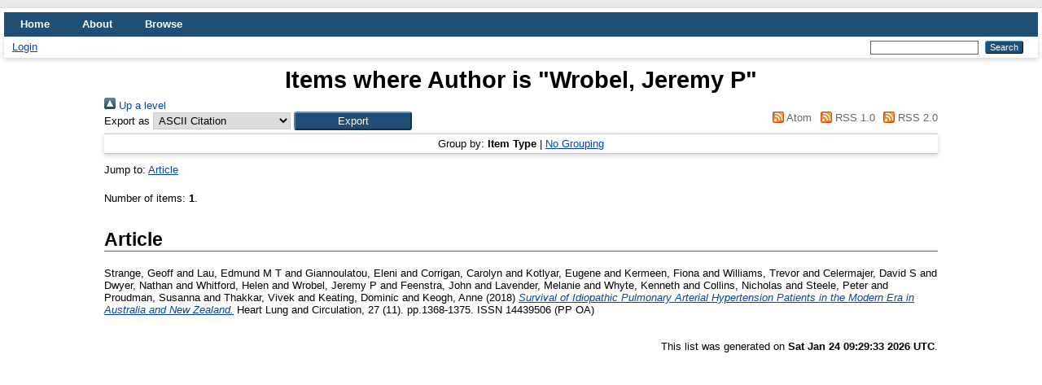

--- FILE ---
content_type: text/html; charset=utf-8
request_url: https://eprints.victorchang.edu.au/view/creators/Wrobel=3AJeremy_P=3A=3A.html
body_size: 2953
content:
<!DOCTYPE html>
<html xmlns="http://www.w3.org/1999/xhtml" lang="en">
  <head>
    <meta http-equiv="X-UA-Compatible" content="IE=edge" />
    <title>Items where Author is "Wrobel, Jeremy P" - The Victor Chang Cardiac Research Institute Public Repository</title>
    <link rel="icon" href="/favicon.ico" type="image/x-icon" />
    <link rel="shortcut icon" href="/favicon.ico" type="image/x-icon" />
    <link href="http://eprints.victorchang.edu.au/" rel="Top" />
    <link href="http://eprints.victorchang.edu.au/sword-app/servicedocument" rel="Sword" />
    <link href="http://eprints.victorchang.edu.au/id/contents" rel="SwordDeposit" />
    <link href="http://eprints.victorchang.edu.au/cgi/search" type="text/html" rel="Search" />
    <link href="http://eprints.victorchang.edu.au/cgi/opensearchdescription" type="application/opensearchdescription+xml" title="The Victor Chang Cardiac Research Institute Public Repository" rel="Search" />
    <script type="text/javascript" src="https://www.google.com/jsapi">
//padder
</script><script type="text/javascript">
// <![CDATA[
google.load("visualization", "1", {packages:["corechart", "geochart"]});
// ]]></script><script type="text/javascript">
// <![CDATA[
var eprints_http_root = "https://eprints.victorchang.edu.au";
var eprints_http_cgiroot = "https://eprints.victorchang.edu.au/cgi";
var eprints_oai_archive_id = "eprints.victorchang.edu.au";
var eprints_logged_in = false;
var eprints_logged_in_userid = 0; 
var eprints_logged_in_username = ""; 
var eprints_logged_in_usertype = ""; 
var eprints_lang_id = "en";
// ]]></script>
    <style type="text/css">.ep_logged_in { display: none }</style>
    <link href="/style/auto-3.4.6.css?1753774117" type="text/css" rel="stylesheet" />
    <script type="text/javascript" src="/javascript/auto-3.4.6.js?1753774117">
//padder
</script>
    <!--[if lte IE 6]>
        <link rel="stylesheet" type="text/css" href="/style/ie6.css" />
   <![endif]-->
    <meta name="Generator" content="EPrints 3.4.6" />
    <meta content="text/html; charset=UTF-8" http-equiv="Content-Type" />
    <meta content="en" http-equiv="Content-Language" />
    
  </head>
  <body>
    
    <div id="wrapper">
      <header>
        <div class="ep_tm_header ep_noprint">
          <nav aria-label="Main Navigation">
            <ul role="menubar" class="ep_tm_menu">
              <li role="none">
                <a href="/" title="Go to start page!" role="menuitem">
                  Home
                </a>
              </li>
              <li role="none">
                <a href="/information.html" title="Get some detailed repository information!" role="menuitem">
                  About
                </a>
              </li>
              <li role="none">
                <a href="/view/" title="Browse the items using prepared lists!" role="menuitem" menu="ep_tm_menu_browse" aria-expanded="false" aria-haspopup="true" aria-owns="ep_tm_menu_browse">
                  Browse
                </a>
                <ul role="menu" id="ep_tm_menu_browse" style="display:none;">
                  <li role="none">
                    <a href="/view/year/" role="menuitem">
                      Browse by 
                      Year
                    </a>
                  </li>
                  <li role="none">
                    <a href="/view/subjects/" role="menuitem">
                      Browse by 
                      Subject
                    </a>
                  </li>
                  <li role="none">
                    <a href="/view/divisions/" role="menuitem">
                      Browse by 
                      Division
                    </a>
                  </li>
                  <li role="none">
                    <a href="/view/creators/" role="menuitem">
                      Browse by 
                      Author
                    </a>
                  </li>
                </ul>
              </li>
            </ul>
          </nav>
        
          <div class="ep_tm_searchbar">
            <div>
              <ul class="ep_tm_key_tools" id="ep_tm_menu_tools"><li class="ep_tm_key_tools_item"><a href="/cgi/users/home" class="ep_tm_key_tools_item_link">Login</a></li></ul>
            </div>
            <div>
              
              <form method="get" accept-charset="utf-8" action="/cgi/search" style="display:inline" role="search" aria-label="Publication simple search">
                <input class="ep_tm_searchbarbox" size="20" type="text" name="q" aria-labelledby="searchbutton" />
                <input class="ep_tm_searchbarbutton" value="Search" type="submit" name="_action_search" id="searchbutton" />
                <input type="hidden" name="_action_search" value="Search" />
                <input type="hidden" name="_order" value="bytitle" />
                <input type="hidden" name="basic_srchtype" value="ALL" />
                <input type="hidden" name="_satisfyall" value="ALL" />
              </form>
            </div>
          </div>
        </div>
      </header>

      <div id="main_content">
        <div class="ep_tm_page_content">
          <h1 id="page-title" class="ep_tm_pagetitle">
            Items where Author is "<span class="person_name">Wrobel, Jeremy P</span>"
          </h1>
          <div class="no_link_decor"><a href="./" alt="[up]"><img alt="[up]" src="/style/images/multi_up.png"> Up a level</img></a></div><form accept-charset="utf-8" action="/cgi/exportview" method="get">
<div>
  <div class="ep_export_bar">
    <div><label for="export-format">Export as</label> <select name="format" id="export-format"><option value="Text">ASCII Citation</option><option value="BibTeX">BibTeX</option><option value="DC">Dublin Core</option><option value="XML">EP3 XML</option><option value="EndNote">EndNote</option><option value="HTML">HTML Citation</option><option value="JSON">JSON</option><option value="METS">METS</option><option value="CSV">Multiline CSV</option><option value="Ids">Object IDs</option><option value="ContextObject">OpenURL ContextObject</option><option value="RDFNT">RDF+N-Triples</option><option value="RDFN3">RDF+N3</option><option value="RDFXML">RDF+XML</option><option value="Refer">Refer</option><option value="RIS">Reference Manager</option></select><input name="_action_export_redir" value="Export" type="submit" role="button" class="ep_form_action_button" /><input name="view" value="creators" type="hidden" id="view" /><input name="values" value="Wrobel=3AJeremy_P=3A=3A" type="hidden" id="values" /></div>
    <div> <span class="ep_search_feed"><a href="/cgi/exportview/creators/Wrobel=3AJeremy_P=3A=3A/Atom/Wrobel=3AJeremy_P=3A=3A.xml"><img border="0" alt="[Atom feed]" src="/style/images/feed-icon-14x14.png" /> Atom</a></span> <span class="ep_search_feed"><a href="/cgi/exportview/creators/Wrobel=3AJeremy_P=3A=3A/RSS/Wrobel=3AJeremy_P=3A=3A.rss"><img border="0" alt="[RSS feed]" src="/style/images/feed-icon-14x14.png" /> RSS 1.0</a></span> <span class="ep_search_feed"><a href="/cgi/exportview/creators/Wrobel=3AJeremy_P=3A=3A/RSS2/Wrobel=3AJeremy_P=3A=3A.xml"><img border="0" alt="[RSS2 feed]" src="/style/images/feed-icon-14x14.png" /> RSS 2.0</a></span></div>
  </div>
  <div>
    <span>
      
    </span>
  </div>
</div>

</form><div class="ep_view_page ep_view_page_view_creators"><div class="ep_view_group_by">Group by: <span class="ep_view_group_by_current">Item Type</span> | <a href="Wrobel=3AJeremy_P=3A=3A.default.html">No Grouping</a></div><div class="ep_view_jump ep_view_creators_type_jump"><div class="ep_view_jump_to">Jump to: <a href="#group_article">Article</a></div></div><div class="ep_view_blurb">Number of items: <strong>1</strong>.</div><a name="group_article"></a><h2>Article</h2><p>


    <span class="person_name">Strange, Geoff</span> and <span class="person_name">Lau, Edmund M T</span> and <span class="person_name">Giannoulatou, Eleni</span> and <span class="person_name">Corrigan, Carolyn</span> and <span class="person_name">Kotlyar, Eugene</span> and <span class="person_name">Kermeen, Fiona</span> and <span class="person_name">Williams, Trevor</span> and <span class="person_name">Celermajer, David S</span> and <span class="person_name">Dwyer, Nathan</span> and <span class="person_name">Whitford, Helen</span> and <span class="person_name">Wrobel, Jeremy P</span> and <span class="person_name">Feenstra, John</span> and <span class="person_name">Lavender, Melanie</span> and <span class="person_name">Whyte, Kenneth</span> and <span class="person_name">Collins, Nicholas</span> and <span class="person_name">Steele, Peter</span> and <span class="person_name">Proudman, Susanna</span> and <span class="person_name">Thakkar, Vivek</span> and <span class="person_name">Keating, Dominic</span> and <span class="person_name">Keogh, Anne</span>
  

(2018)

<a href="http://eprints.victorchang.edu.au/659/"><em>Survival of Idiopathic Pulmonary Arterial Hypertension Patients in the Modern Era in Australia and New Zealand.</em></a>


    Heart Lung and Circulation, 27 (11).
     pp.1368-1375.
     ISSN 14439506 (PP OA)
  


  


</p><div class="ep_view_timestamp">This list was generated on <strong>Sat Jan 24 09:29:33 2026 UTC</strong>.</div></div>
        </div>
      </div>

      <footer>
        <div class="ep_tm_footer ep_noprint">
          <span>The Victor Chang Cardiac Research Institute Public Repository is powered by <em><a href="http://eprints.org/software/">EPrints 3.4</a></em> which is developed by the <a href="https://www.ecs.soton.ac.uk/">School of Electronics and Computer Science</a> at the University of Southampton. <a href="/eprints/">About EPrints</a> | <a href="/accessibility/">Accessibility</a></span>
          <div class="ep_tm_eprints_logo">
            <a rel="external" href="https://eprints.org/software/">
              <img alt="EPrints Logo" src="/images/eprintslogo.png" /><img alt="EPrints Publications Flavour Logo" src="/images/flavour.png" style="width: 28px" />
            </a>
          </div>
        </div>
      </footer>
    </div> <!-- wrapper -->
  </body>
</html>